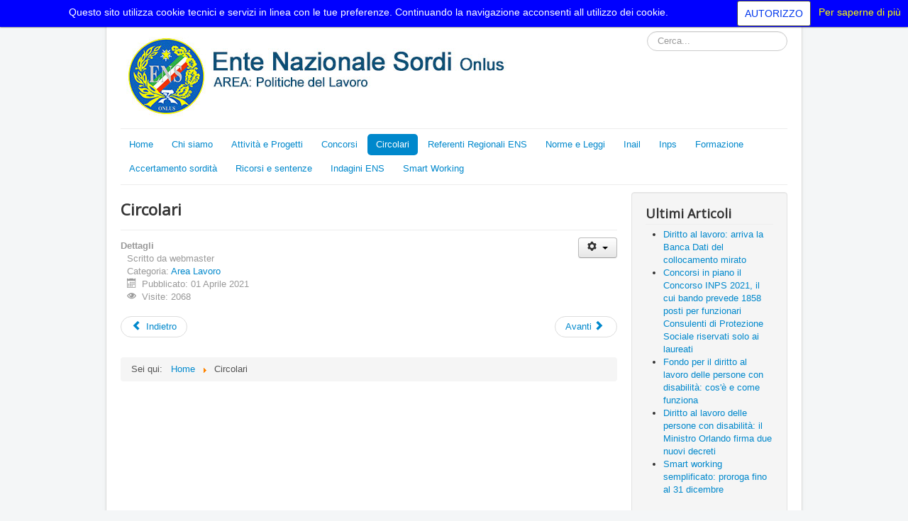

--- FILE ---
content_type: text/html; charset=utf-8
request_url: https://arealavoro.ens.it/circolari
body_size: 5604
content:
<!DOCTYPE html>
<html lang="it-it" dir="ltr">
<head>
	<meta name="viewport" content="width=device-width, initial-scale=1.0" />
	<meta charset="utf-8" />
	<base href="https://arealavoro.ens.it/circolari" />
	<meta name="author" content="webmaster" />
	<meta name="description" content="My CMS" />
	<meta name="generator" content="Joomla! - Open Source Content Management" />
	<title>Circolari</title>
	<link href="/templates/protostar/favicon.ico" rel="shortcut icon" type="image/vnd.microsoft.icon" />
	<link href="https://arealavoro.ens.it/component/search/?Itemid=113&amp;format=opensearch" rel="search" title="Vai Area Lavoro" type="application/opensearchdescription+xml" />
	<link href="/templates/protostar/css/template.css?250fb8c73e475a6de57a4394a34e5f63" rel="stylesheet" />
	<link href="https://fonts.googleapis.com/css?family=Open+Sans" rel="stylesheet" />
	<style>

			#cookiesck {
				position:absolute;
				left:0;
				right: 0;
				top: 0;
				z-index: 99;
				min-height: 30px;
				color: white;
				background: background_opacity:90;
				background-color: blue;
				box-shadow: #000 0 0 2px;
				text-align: center;
				font-size: 14px;
				line-height: 14px;
			}
			#cookiesck .cookiesck_inner {
				padding: 10px 0;
				display: inline-block;
			}
			#cookiesck_readmore {
				float:right;
				padding:10px;
				border-radius: 3px;
				color:yellow;
			}
			#cookiesck_accept{
				float:right;
				padding:10px;
				margin: 1px;
				border-radius: 3px;
				background: white;
				color: #0037ed;
				cursor: pointer;
				-webkit-transition: all 0.2s;
				transition: all 0.2s;
				border: 1px solid #404040;
			}
			#cookiesck_accept:hover{
				font-size: 120%;
			}
		
	h1, h2, h3, h4, h5, h6, .site-title {
		font-family: 'Open Sans', sans-serif;
	}
	body.site {
		border-top: 3px solid #0088cc;
		background-color: #f4f6f7;
	}
	a {
		color: #0088cc;
	}
	.nav-list > .active > a,
	.nav-list > .active > a:hover,
	.dropdown-menu li > a:hover,
	.dropdown-menu .active > a,
	.dropdown-menu .active > a:hover,
	.nav-pills > .active > a,
	.nav-pills > .active > a:hover,
	.btn-primary {
		background: #0088cc;
	}div.mod_search93 input[type="search"]{ width:auto; }
	</style>
	<script src="/media/jui/js/jquery.min.js?250fb8c73e475a6de57a4394a34e5f63"></script>
	<script src="/media/jui/js/jquery-noconflict.js?250fb8c73e475a6de57a4394a34e5f63"></script>
	<script src="/media/jui/js/jquery-migrate.min.js?250fb8c73e475a6de57a4394a34e5f63"></script>
	<script src="/media/jui/js/bootstrap.min.js?250fb8c73e475a6de57a4394a34e5f63"></script>
	<script src="/media/system/js/caption.js?250fb8c73e475a6de57a4394a34e5f63"></script>
	<script src="/templates/protostar/js/template.js?250fb8c73e475a6de57a4394a34e5f63"></script>
	<!--[if lt IE 9]><script src="/media/jui/js/html5.js?250fb8c73e475a6de57a4394a34e5f63"></script><![endif]-->
	<!--[if lt IE 9]><script src="/media/system/js/html5fallback.js?250fb8c73e475a6de57a4394a34e5f63"></script><![endif]-->
	<script>
jQuery(function($){ initTooltips(); $("body").on("subform-row-add", initTooltips); function initTooltips (event, container) { container = container || document;$(container).find(".hasTooltip").tooltip({"html": true,"container": "body"});} });jQuery(window).on('load',  function() {
				new JCaption('img.caption');
			});jQuery(document).ready(function($){
				$("#cookiesck").remove();
				$("body").append("<div id=\"cookiesck\" />");
				
				$("#cookiesck").append("<span class=\"cookiesck_inner\">Questo sito utilizza cookie tecnici e servizi in linea con le tue preferenze. Continuando la navigazione acconsenti all utilizzo dei cookie.</span>")
				
				
					.append("<a href=\"https://www.ens.it/cookie-policy\"  target=\"_blank\" id=\"cookiesck_readmore\">Per saperne di più</a>")
					.append("<div id=\"cookiesck_accept\">AUTORIZZO</div>")
					.append("<div style=\"clear:both;\"></div>");
			});
			
			jQuery(document).ready(function () { 
		
			function setCookie(c_name,value,exdays)
			{
				var exdate=new Date();
				exdate.setDate(exdate.getDate() + exdays);
				var c_value=escape(value) + ((exdays==null) ? "" : "; expires="+exdate.toUTCString()) + "; path=/";
				document.cookie=c_name + "=" + c_value;
			}

			function readCookie(name) {
				var nameEQ = name + "=";
				var cooks = document.cookie.split(';');
				for(var i=0;i < cooks.length;i++) {
					var c = cooks[i];
					while (c.charAt(0)==' ') c = c.substring(1,c.length);
						if (c.indexOf(nameEQ) == 0) return c.substring(nameEQ.length,c.length);
					}
				return null;
			}

			var $cookieck = jQuery('#cookiesck');
			var $jb_infoaccept = jQuery('#cookiesck_accept');
			var cookiesck = readCookie('cookiesck');
			$cookieck.hide();
			if(!(cookiesck == "yes")){
			
				// $cookieck.delay(1000).slideDown('fast'); 
				$cookieck.show(); 

				$jb_infoaccept.click(function(){
					setCookie("cookiesck","yes",365);
					jQuery.post('https://arealavoro.ens.it/circolari', 'set_cookie=1', function(){});
					$cookieck.slideUp('slow');
				});
			} 
		});
		
	</script>

</head>
<body class="site com_content view-article no-layout no-task itemid-113">
	<!-- Body -->
	<div class="body" id="top">
		<div class="container">
			<!-- Header -->
			<header class="header" role="banner">
				<div class="header-inner clearfix">
					<a class="brand pull-left" href="/">
						<img src="https://arealavoro.ens.it/images/arealavoro3.jpg" alt="Area Lavoro" />											</a>
					<div class="header-search pull-right">
						<div class="search mod_search93">
	<form action="/circolari" method="post" class="form-inline" role="search">
		<label for="mod-search-searchword93" class="element-invisible">Cerca...</label> <input name="searchword" id="mod-search-searchword93" maxlength="200"  class="inputbox search-query input-medium" type="search" size="20" placeholder="Cerca..." />		<input type="hidden" name="task" value="search" />
		<input type="hidden" name="option" value="com_search" />
		<input type="hidden" name="Itemid" value="113" />
	</form>
</div>

					</div>
				</div>
			</header>
							<nav class="navigation" role="navigation">
					<div class="navbar pull-left">
						<a class="btn btn-navbar collapsed" data-toggle="collapse" data-target=".nav-collapse">
							<span class="element-invisible">Cambia navigazione</span>
							<span class="icon-bar"></span>
							<span class="icon-bar"></span>
							<span class="icon-bar"></span>
						</a>
					</div>
					<div class="nav-collapse">
						<ul class="nav menu nav-pills mod-list">
<li class="item-101 default"><a href="/" >Home</a></li><li class="item-108 deeper parent"><a href="/chi-siamo" >Chi siamo</a><ul class="nav-child unstyled small"><li class="item-109"><a href="/chi-siamo/obiettivi" >Obiettivi</a></li><li class="item-110"><a href="/chi-siamo/contatti-costitutivo-nazionale" >Contatti Costitutivo Nazionale</a></li></ul></li><li class="item-111"><a href="/attivita-e-progetti" >Attività e Progetti</a></li><li class="item-112"><a href="https://www.concorsi.it/risultati/disabil%7Chandicap%7Cinvalid%7Cnon+vedent%7Csordomut%7Cminorazion%7Cminorat%7Cprotett%7C68/1999%7Clegge%2012%20marzo%201999" target="_blank" rel="noopener noreferrer">Concorsi</a></li><li class="item-113 current active deeper parent"><a href="/circolari" >Circolari</a><ul class="nav-child unstyled small"><li class="item-115"><a href="/circolari/circolari-ministero" >Circolari Ministero</a></li><li class="item-114"><a href="/circolari/circolari-ens" >Circolari ENS</a></li><li class="item-133"><a href="/circolari/circolari-covid" >Circolari Covid</a></li></ul></li><li class="item-116"><a href="/referenti-regionali-ens" >Referenti Regionali ENS</a></li><li class="item-117 deeper parent"><a href="/norme-e-leggi" >Norme e Leggi</a><ul class="nav-child unstyled small"><li class="item-118"><a href="/norme-e-leggi/tutela-dei-lavoratori-sordi" >Tutela dei lavoratori sordi</a></li><li class="item-119"><a href="/norme-e-leggi/agevolazioni-lavorative" >Agevolazioni lavorative</a></li><li class="item-120"><a href="/norme-e-leggi/strumenti-tecnologici" >Strumenti tecnologici</a></li><li class="item-121"><a href="/norme-e-leggi/mobbing" >Mobbing</a></li><li class="item-124"><a href="/norme-e-leggi/legge-68-99" >Legge 68/99</a></li><li class="item-125"><a href="/norme-e-leggi/collocamento-mirato" >Collocamento Mirato </a></li></ul></li><li class="item-122"><a href="/inail" >Inail</a></li><li class="item-123"><a href="/inps" >Inps</a></li><li class="item-130"><a href="/formazione" >Formazione</a></li><li class="item-131"><a href="/accertamento-sordita" >Accertamento sordità</a></li><li class="item-132"><a href="/ricorsi-e-sentenze" >Ricorsi e sentenze</a></li><li class="item-134"><a href="/indagini-ens" >Indagini ENS</a></li><li class="item-135"><a href="/smart-working" >Smart Working</a></li></ul>

					</div>
				</nav>
						
			<div class="row-fluid">
								<main id="content" role="main" class="span9">
					<!-- Begin Content -->
					
					<div id="system-message-container">
	</div>

					<div class="item-page" itemscope itemtype="https://schema.org/Article">
	<meta itemprop="inLanguage" content="it-IT" />
	
		
			<div class="page-header">
		<h2 itemprop="headline">
			Circolari		</h2>
							</div>
							
<div class="icons">
	
					<div class="btn-group pull-right">
				<button class="btn dropdown-toggle" type="button" id="dropdownMenuButton-7" aria-label="User tools"
				data-toggle="dropdown" aria-haspopup="true" aria-expanded="false">
					<span class="icon-cog" aria-hidden="true"></span>
					<span class="caret" aria-hidden="true"></span>
				</button>
								<ul class="dropdown-menu" aria-labelledby="dropdownMenuButton-7">
											<li class="print-icon"> <a href="/circolari?tmpl=component&amp;print=1" title="Stampa articolo < Circolari >" onclick="window.open(this.href,'win2','status=no,toolbar=no,scrollbars=yes,titlebar=no,menubar=no,resizable=yes,width=640,height=480,directories=no,location=no'); return false;" rel="nofollow">			<span class="icon-print" aria-hidden="true"></span>
		Stampa	</a> </li>
																<li class="email-icon"> <a href="/component/mailto/?tmpl=component&amp;template=protostar&amp;link=776be637cced9d4b60a606abef744c13b6ed78a7" title="Invia via Email questo link ad un amico" onclick="window.open(this.href,'win2','width=400,height=450,menubar=yes,resizable=yes'); return false;" rel="nofollow">			<span class="icon-envelope" aria-hidden="true"></span>
		Email	</a> </li>
														</ul>
			</div>
		
	</div>
			
		
						<dl class="article-info muted">

		
			<dt class="article-info-term">
									Dettagli							</dt>

							<dd class="createdby" itemprop="author" itemscope itemtype="https://schema.org/Person">
					Scritto da <span itemprop="name">webmaster</span>	</dd>
			
			
										<dd class="category-name">
																		Categoria: <a href="/circolari/8-area-lavoro" itemprop="genre">Area Lavoro</a>							</dd>			
			
										<dd class="published">
				<span class="icon-calendar" aria-hidden="true"></span>
				<time datetime="2021-04-01T13:06:49+00:00" itemprop="datePublished">
					Pubblicato: 01 Aprile 2021				</time>
			</dd>			
		
					
			
										<dd class="hits">
					<span class="icon-eye-open" aria-hidden="true"></span>
					<meta itemprop="interactionCount" content="UserPageVisits:2068" />
					Visite: 2068			</dd>						</dl>
	
	
		
								<div itemprop="articleBody">
		 	</div>

	
	<ul class="pager pagenav">
	<li class="previous">
		<a class="hasTooltip" title="Circolari ENS" aria-label="Previous article: Circolari ENS" href="/circolari/circolari-ens" rel="prev">
			<span class="icon-chevron-left" aria-hidden="true"></span> <span aria-hidden="true">Indietro</span>		</a>
	</li>
	<li class="next">
		<a class="hasTooltip" title="Concorsi" aria-label="Next article: Concorsi" href="/circolari/8-area-lavoro/6-concorsi" rel="next">
			<span aria-hidden="true">Avanti</span> <span class="icon-chevron-right" aria-hidden="true"></span>		</a>
	</li>
</ul>
							</div>

					<div class="clearfix"></div>
					<div aria-label="Breadcrumbs" role="navigation">
	<ul itemscope itemtype="https://schema.org/BreadcrumbList" class="breadcrumb">
					<li>
				Sei qui: &#160;
			</li>
		
						<li itemprop="itemListElement" itemscope itemtype="https://schema.org/ListItem">
											<a itemprop="item" href="/" class="pathway"><span itemprop="name">Home</span></a>
					
											<span class="divider">
							<img src="/media/system/images/arrow.png" alt="" />						</span>
										<meta itemprop="position" content="1">
				</li>
							<li itemprop="itemListElement" itemscope itemtype="https://schema.org/ListItem" class="active">
					<span itemprop="name">
						Circolari					</span>
					<meta itemprop="position" content="2">
				</li>
				</ul>
</div>

					<!-- End Content -->
				</main>
									<div id="aside" class="span3">
						<!-- Begin Right Sidebar -->
						<div class="well "><h3 class="page-header">Ultimi Articoli</h3><ul class="latestnews mod-list">
	<li itemscope itemtype="https://schema.org/Article">
		<a href="/circolari/8-area-lavoro/26-diritto-al-lavoro-arriva-la-banca-dati-del-collocamento-mirato" itemprop="url">
			<span itemprop="name">
				Diritto al lavoro: arriva la Banca Dati del collocamento mirato			</span>
		</a>
	</li>
	<li itemscope itemtype="https://schema.org/Article">
		<a href="/circolari/8-area-lavoro/25-concorsi-in-piano-il-concorso-inps-2021-il-cui-bando-prevede-1858-posti-per-funzionari-consulenti-di-protezione-sociale-riservati-solo-ai-laureati" itemprop="url">
			<span itemprop="name">
				Concorsi in piano il Concorso INPS 2021, il cui bando prevede 1858 posti per funzionari Consulenti di Protezione Sociale riservati solo ai laureati			</span>
		</a>
	</li>
	<li itemscope itemtype="https://schema.org/Article">
		<a href="/circolari/8-area-lavoro/24-fondo-diritto-al-lavoro-disabili" itemprop="url">
			<span itemprop="name">
				Fondo per il diritto al lavoro delle persone con disabilità: cos'è e come funziona			</span>
		</a>
	</li>
	<li itemscope itemtype="https://schema.org/Article">
		<a href="/circolari/8-area-lavoro/23-diritto-al-lavoro-delle-persone-con-disabilita-il-ministro-orlando-firma-due-nuovi-decreti" itemprop="url">
			<span itemprop="name">
				Diritto al lavoro delle persone con disabilità: il Ministro Orlando firma due nuovi decreti			</span>
		</a>
	</li>
	<li itemscope itemtype="https://schema.org/Article">
		<a href="/circolari/8-area-lavoro/22-smart-working-semplificato-proroga-fino-al-31-dicembre" itemprop="url">
			<span itemprop="name">
				Smart working semplificato: proroga fino al 31 dicembre			</span>
		</a>
	</li>
</ul>
</div><div class="well "><h3 class="page-header">Concorsi Legge 68/99</h3>
		<div style="direction: ltr; text-align: left !important" class="feed">
		

	<!-- Show items -->
			<ul class="newsfeed">
									<li>
											<span class="feed-link">
						<a href="https://www.concorsi.it/scheda/405359-concorso-pubblico-per-titoli-ed-esami-per-la-copertura-di-un-posto-di-ricercatore-sanitario-fisico-categoria-ds-a-tempo-determinato-della-durata-di-cinque-anni" target="_blank">
						Categoria d - NAPOLI</a></span>
																			</li>
									<li>
											<span class="feed-link">
						<a href="https://www.concorsi.it/scheda/405351-conferimento-dellincarico-quinquennale-di-direttore-della-struttura-complessa-geriatria-per-il-dipartimento-di-medicina-e-geriatria" target="_blank">
						Direttore - GENOVA</a></span>
																			</li>
									<li>
											<span class="feed-link">
						<a href="https://www.concorsi.it/scheda/[base64]" target="_blank">
						Direttore - GENOVA</a></span>
																			</li>
									<li>
											<span class="feed-link">
						<a href="https://www.concorsi.it/scheda/405347-conferimento-dellincarico-quinquennale-di-direttore-della-struttura-complessa-neurochirurgia-disciplina-di-neurochirurgia-per-il-dipartimento-area-delle-chirurgie-specialistiche" target="_blank">
						Direttore - GENOVA</a></span>
																			</li>
									<li>
											<span class="feed-link">
						<a href="https://www.concorsi.it/scheda/405345-concorso-pubblico-per-titoli-ed-esami-per-la-copertura-di-un-posto-di-dirigente-medico-disciplina-di-medicina-legale-per-la-direzione-sanitaria" target="_blank">
						Dirigente medico - GENOVA</a></span>
																			</li>
									<li>
											<span class="feed-link">
						<a href="https://www.concorsi.it/scheda/405343-concorso-pubblico-per-titoli-ed-esami-per-la-copertura-di-un-posto-di-dirigente-medico-di-anatomia-patologica" target="_blank">
						Dirigente medico - RAVENNA</a></span>
																			</li>
									<li>
											<span class="feed-link">
						<a href="https://www.concorsi.it/scheda/405339-concorso-pubblico-per-titoli-ed-esami-per-la-copertura-di-un-posto-di-dirigente-medico-a-tempo-indeterminato-varie-discipline-per-la-uoc-servizio-dipendenze-patologiche" target="_blank">
						Dirigente medico - PIACENZA</a></span>
																			</li>
									<li>
											<span class="feed-link">
						<a href="https://www.concorsi.it/scheda/405337-conferimento-dellincarico-di-direttore-di-unita-operativa-complessa-radiologia" target="_blank">
						Direttore - ROVIGO</a></span>
																			</li>
				</ul>
		</div>
	</div><div class="well "><h3 class="page-header">Bandi</h3>

<div class="custom"  >
	<p>In allestimento</p></div>
</div><div class="well "><h3 class="page-header">Galleria Fotografica</h3>

<div class="custom"  >
	Area tematica in fase di lavorazione</div>
</div><div class="well "><h3 class="page-header">Questionari</h3>

<div class="custom"  >
	Area tematica in fase di lavorazione</div>
</div>
						<!-- End Right Sidebar -->
					</div>
							</div>
		</div>
	</div>
	<!-- Footer -->
	<footer class="footer" role="contentinfo">
		<div class="container">
			<hr />
			
			<p class="pull-right">
				<a href="#top" id="back-top">
					Torna su				</a>
			</p>
			<p>
				&copy; 2026 Area Lavoro			</p>
		</div>
	</footer>
	
</body>
</html>
